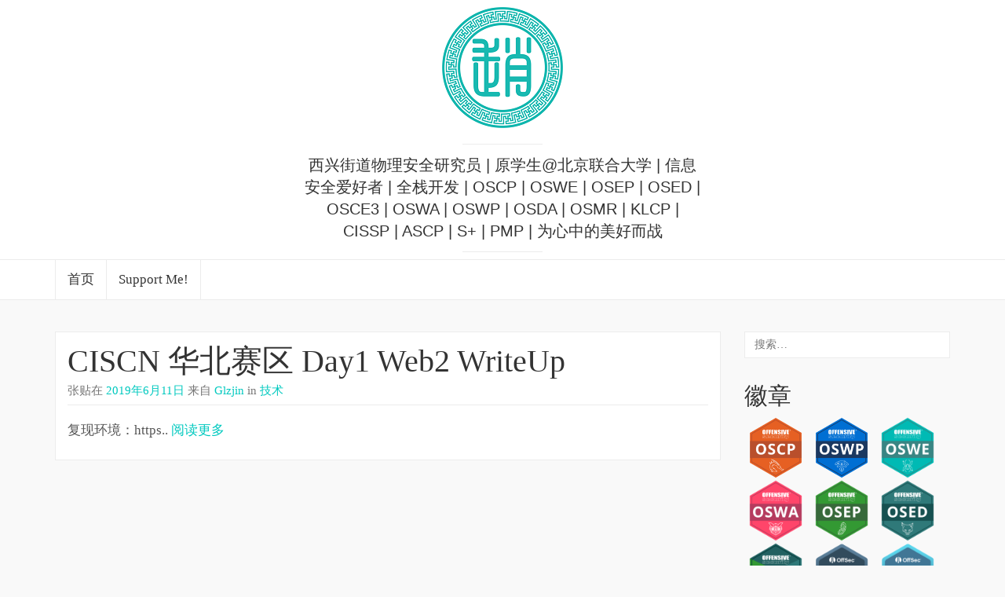

--- FILE ---
content_type: text/html; charset=UTF-8
request_url: https://www.zhaoj.in/read-date/2019/06/11
body_size: 14592
content:
<!DOCTYPE html>

<html lang="zh-Hans">

<head>
	<meta http-equiv="Content-Type" content="text/html; charset=UTF-8" />
	<meta name="viewport" content="width=device-width, minimum-scale=1.0, maximum-scale=1.0, initial-scale=1.0" />
	<link rel="profile" href="http://gmpg.org/xfn/11" />
	<link rel="pingback" href="https://www.zhaoj.in/xmlrpc.php" />

      <link rel="shortcut icon" href="https://www.zhaojin97.cn/wp-content/uploads/2015/09/2cf8327548cf3842.png" type="image/png" />
  
      <link rel="apple-touch-icon" href="https://www.zhaojin97.cn/wp-content/uploads/2015/09/2cf8327548cf3842.png">
  
      <link rel="apple-touch-icon" sizes="120x120" href="https://www.zhaojin97.cn/wp-content/uploads/2015/09/2cf8327548cf3842.png">
  
      <link rel="apple-touch-icon" sizes="152x152" href="https://www.zhaojin97.cn/wp-content/uploads/2015/09/2cf8327548cf3842.png">
  
  <title>2019年6月11日 &#8211; glzjin</title>
<meta name='robots' content='max-image-preview:large' />
<link rel="alternate" type="application/rss+xml" title="glzjin &raquo; Feed" href="https://www.zhaoj.in/feed" />
<link rel="alternate" type="application/rss+xml" title="glzjin &raquo; 评论 Feed" href="https://www.zhaoj.in/comments/feed" />
<style id='wp-img-auto-sizes-contain-inline-css' type='text/css'>
img:is([sizes=auto i],[sizes^="auto," i]){contain-intrinsic-size:3000px 1500px}
/*# sourceURL=wp-img-auto-sizes-contain-inline-css */
</style>
<link rel='stylesheet' id='pmb_common-css' href='https://www.zhaoj.in/wp-content/plugins/print-my-blog/assets/styles/pmb-common.css?ver=1761754633' type='text/css' media='all' />
<style id='wp-emoji-styles-inline-css' type='text/css'>

	img.wp-smiley, img.emoji {
		display: inline !important;
		border: none !important;
		box-shadow: none !important;
		height: 1em !important;
		width: 1em !important;
		margin: 0 0.07em !important;
		vertical-align: -0.1em !important;
		background: none !important;
		padding: 0 !important;
	}
/*# sourceURL=wp-emoji-styles-inline-css */
</style>
<style id='wp-block-library-inline-css' type='text/css'>
:root{--wp-block-synced-color:#7a00df;--wp-block-synced-color--rgb:122,0,223;--wp-bound-block-color:var(--wp-block-synced-color);--wp-editor-canvas-background:#ddd;--wp-admin-theme-color:#007cba;--wp-admin-theme-color--rgb:0,124,186;--wp-admin-theme-color-darker-10:#006ba1;--wp-admin-theme-color-darker-10--rgb:0,107,160.5;--wp-admin-theme-color-darker-20:#005a87;--wp-admin-theme-color-darker-20--rgb:0,90,135;--wp-admin-border-width-focus:2px}@media (min-resolution:192dpi){:root{--wp-admin-border-width-focus:1.5px}}.wp-element-button{cursor:pointer}:root .has-very-light-gray-background-color{background-color:#eee}:root .has-very-dark-gray-background-color{background-color:#313131}:root .has-very-light-gray-color{color:#eee}:root .has-very-dark-gray-color{color:#313131}:root .has-vivid-green-cyan-to-vivid-cyan-blue-gradient-background{background:linear-gradient(135deg,#00d084,#0693e3)}:root .has-purple-crush-gradient-background{background:linear-gradient(135deg,#34e2e4,#4721fb 50%,#ab1dfe)}:root .has-hazy-dawn-gradient-background{background:linear-gradient(135deg,#faaca8,#dad0ec)}:root .has-subdued-olive-gradient-background{background:linear-gradient(135deg,#fafae1,#67a671)}:root .has-atomic-cream-gradient-background{background:linear-gradient(135deg,#fdd79a,#004a59)}:root .has-nightshade-gradient-background{background:linear-gradient(135deg,#330968,#31cdcf)}:root .has-midnight-gradient-background{background:linear-gradient(135deg,#020381,#2874fc)}:root{--wp--preset--font-size--normal:16px;--wp--preset--font-size--huge:42px}.has-regular-font-size{font-size:1em}.has-larger-font-size{font-size:2.625em}.has-normal-font-size{font-size:var(--wp--preset--font-size--normal)}.has-huge-font-size{font-size:var(--wp--preset--font-size--huge)}.has-text-align-center{text-align:center}.has-text-align-left{text-align:left}.has-text-align-right{text-align:right}.has-fit-text{white-space:nowrap!important}#end-resizable-editor-section{display:none}.aligncenter{clear:both}.items-justified-left{justify-content:flex-start}.items-justified-center{justify-content:center}.items-justified-right{justify-content:flex-end}.items-justified-space-between{justify-content:space-between}.screen-reader-text{border:0;clip-path:inset(50%);height:1px;margin:-1px;overflow:hidden;padding:0;position:absolute;width:1px;word-wrap:normal!important}.screen-reader-text:focus{background-color:#ddd;clip-path:none;color:#444;display:block;font-size:1em;height:auto;left:5px;line-height:normal;padding:15px 23px 14px;text-decoration:none;top:5px;width:auto;z-index:100000}html :where(.has-border-color){border-style:solid}html :where([style*=border-top-color]){border-top-style:solid}html :where([style*=border-right-color]){border-right-style:solid}html :where([style*=border-bottom-color]){border-bottom-style:solid}html :where([style*=border-left-color]){border-left-style:solid}html :where([style*=border-width]){border-style:solid}html :where([style*=border-top-width]){border-top-style:solid}html :where([style*=border-right-width]){border-right-style:solid}html :where([style*=border-bottom-width]){border-bottom-style:solid}html :where([style*=border-left-width]){border-left-style:solid}html :where(img[class*=wp-image-]){height:auto;max-width:100%}:where(figure){margin:0 0 1em}html :where(.is-position-sticky){--wp-admin--admin-bar--position-offset:var(--wp-admin--admin-bar--height,0px)}@media screen and (max-width:600px){html :where(.is-position-sticky){--wp-admin--admin-bar--position-offset:0px}}

/*# sourceURL=wp-block-library-inline-css */
</style><style id='wp-block-list-inline-css' type='text/css'>
ol,ul{box-sizing:border-box}:root :where(.wp-block-list.has-background){padding:1.25em 2.375em}
/*# sourceURL=https://www.zhaoj.in/wp-includes/blocks/list/style.min.css */
</style>
<style id='wp-block-paragraph-inline-css' type='text/css'>
.is-small-text{font-size:.875em}.is-regular-text{font-size:1em}.is-large-text{font-size:2.25em}.is-larger-text{font-size:3em}.has-drop-cap:not(:focus):first-letter{float:left;font-size:8.4em;font-style:normal;font-weight:100;line-height:.68;margin:.05em .1em 0 0;text-transform:uppercase}body.rtl .has-drop-cap:not(:focus):first-letter{float:none;margin-left:.1em}p.has-drop-cap.has-background{overflow:hidden}:root :where(p.has-background){padding:1.25em 2.375em}:where(p.has-text-color:not(.has-link-color)) a{color:inherit}p.has-text-align-left[style*="writing-mode:vertical-lr"],p.has-text-align-right[style*="writing-mode:vertical-rl"]{rotate:180deg}
/*# sourceURL=https://www.zhaoj.in/wp-includes/blocks/paragraph/style.min.css */
</style>
<style id='global-styles-inline-css' type='text/css'>
:root{--wp--preset--aspect-ratio--square: 1;--wp--preset--aspect-ratio--4-3: 4/3;--wp--preset--aspect-ratio--3-4: 3/4;--wp--preset--aspect-ratio--3-2: 3/2;--wp--preset--aspect-ratio--2-3: 2/3;--wp--preset--aspect-ratio--16-9: 16/9;--wp--preset--aspect-ratio--9-16: 9/16;--wp--preset--color--black: #000000;--wp--preset--color--cyan-bluish-gray: #abb8c3;--wp--preset--color--white: #ffffff;--wp--preset--color--pale-pink: #f78da7;--wp--preset--color--vivid-red: #cf2e2e;--wp--preset--color--luminous-vivid-orange: #ff6900;--wp--preset--color--luminous-vivid-amber: #fcb900;--wp--preset--color--light-green-cyan: #7bdcb5;--wp--preset--color--vivid-green-cyan: #00d084;--wp--preset--color--pale-cyan-blue: #8ed1fc;--wp--preset--color--vivid-cyan-blue: #0693e3;--wp--preset--color--vivid-purple: #9b51e0;--wp--preset--gradient--vivid-cyan-blue-to-vivid-purple: linear-gradient(135deg,rgb(6,147,227) 0%,rgb(155,81,224) 100%);--wp--preset--gradient--light-green-cyan-to-vivid-green-cyan: linear-gradient(135deg,rgb(122,220,180) 0%,rgb(0,208,130) 100%);--wp--preset--gradient--luminous-vivid-amber-to-luminous-vivid-orange: linear-gradient(135deg,rgb(252,185,0) 0%,rgb(255,105,0) 100%);--wp--preset--gradient--luminous-vivid-orange-to-vivid-red: linear-gradient(135deg,rgb(255,105,0) 0%,rgb(207,46,46) 100%);--wp--preset--gradient--very-light-gray-to-cyan-bluish-gray: linear-gradient(135deg,rgb(238,238,238) 0%,rgb(169,184,195) 100%);--wp--preset--gradient--cool-to-warm-spectrum: linear-gradient(135deg,rgb(74,234,220) 0%,rgb(151,120,209) 20%,rgb(207,42,186) 40%,rgb(238,44,130) 60%,rgb(251,105,98) 80%,rgb(254,248,76) 100%);--wp--preset--gradient--blush-light-purple: linear-gradient(135deg,rgb(255,206,236) 0%,rgb(152,150,240) 100%);--wp--preset--gradient--blush-bordeaux: linear-gradient(135deg,rgb(254,205,165) 0%,rgb(254,45,45) 50%,rgb(107,0,62) 100%);--wp--preset--gradient--luminous-dusk: linear-gradient(135deg,rgb(255,203,112) 0%,rgb(199,81,192) 50%,rgb(65,88,208) 100%);--wp--preset--gradient--pale-ocean: linear-gradient(135deg,rgb(255,245,203) 0%,rgb(182,227,212) 50%,rgb(51,167,181) 100%);--wp--preset--gradient--electric-grass: linear-gradient(135deg,rgb(202,248,128) 0%,rgb(113,206,126) 100%);--wp--preset--gradient--midnight: linear-gradient(135deg,rgb(2,3,129) 0%,rgb(40,116,252) 100%);--wp--preset--font-size--small: 13px;--wp--preset--font-size--medium: 20px;--wp--preset--font-size--large: 36px;--wp--preset--font-size--x-large: 42px;--wp--preset--spacing--20: 0.44rem;--wp--preset--spacing--30: 0.67rem;--wp--preset--spacing--40: 1rem;--wp--preset--spacing--50: 1.5rem;--wp--preset--spacing--60: 2.25rem;--wp--preset--spacing--70: 3.38rem;--wp--preset--spacing--80: 5.06rem;--wp--preset--shadow--natural: 6px 6px 9px rgba(0, 0, 0, 0.2);--wp--preset--shadow--deep: 12px 12px 50px rgba(0, 0, 0, 0.4);--wp--preset--shadow--sharp: 6px 6px 0px rgba(0, 0, 0, 0.2);--wp--preset--shadow--outlined: 6px 6px 0px -3px rgb(255, 255, 255), 6px 6px rgb(0, 0, 0);--wp--preset--shadow--crisp: 6px 6px 0px rgb(0, 0, 0);}:where(.is-layout-flex){gap: 0.5em;}:where(.is-layout-grid){gap: 0.5em;}body .is-layout-flex{display: flex;}.is-layout-flex{flex-wrap: wrap;align-items: center;}.is-layout-flex > :is(*, div){margin: 0;}body .is-layout-grid{display: grid;}.is-layout-grid > :is(*, div){margin: 0;}:where(.wp-block-columns.is-layout-flex){gap: 2em;}:where(.wp-block-columns.is-layout-grid){gap: 2em;}:where(.wp-block-post-template.is-layout-flex){gap: 1.25em;}:where(.wp-block-post-template.is-layout-grid){gap: 1.25em;}.has-black-color{color: var(--wp--preset--color--black) !important;}.has-cyan-bluish-gray-color{color: var(--wp--preset--color--cyan-bluish-gray) !important;}.has-white-color{color: var(--wp--preset--color--white) !important;}.has-pale-pink-color{color: var(--wp--preset--color--pale-pink) !important;}.has-vivid-red-color{color: var(--wp--preset--color--vivid-red) !important;}.has-luminous-vivid-orange-color{color: var(--wp--preset--color--luminous-vivid-orange) !important;}.has-luminous-vivid-amber-color{color: var(--wp--preset--color--luminous-vivid-amber) !important;}.has-light-green-cyan-color{color: var(--wp--preset--color--light-green-cyan) !important;}.has-vivid-green-cyan-color{color: var(--wp--preset--color--vivid-green-cyan) !important;}.has-pale-cyan-blue-color{color: var(--wp--preset--color--pale-cyan-blue) !important;}.has-vivid-cyan-blue-color{color: var(--wp--preset--color--vivid-cyan-blue) !important;}.has-vivid-purple-color{color: var(--wp--preset--color--vivid-purple) !important;}.has-black-background-color{background-color: var(--wp--preset--color--black) !important;}.has-cyan-bluish-gray-background-color{background-color: var(--wp--preset--color--cyan-bluish-gray) !important;}.has-white-background-color{background-color: var(--wp--preset--color--white) !important;}.has-pale-pink-background-color{background-color: var(--wp--preset--color--pale-pink) !important;}.has-vivid-red-background-color{background-color: var(--wp--preset--color--vivid-red) !important;}.has-luminous-vivid-orange-background-color{background-color: var(--wp--preset--color--luminous-vivid-orange) !important;}.has-luminous-vivid-amber-background-color{background-color: var(--wp--preset--color--luminous-vivid-amber) !important;}.has-light-green-cyan-background-color{background-color: var(--wp--preset--color--light-green-cyan) !important;}.has-vivid-green-cyan-background-color{background-color: var(--wp--preset--color--vivid-green-cyan) !important;}.has-pale-cyan-blue-background-color{background-color: var(--wp--preset--color--pale-cyan-blue) !important;}.has-vivid-cyan-blue-background-color{background-color: var(--wp--preset--color--vivid-cyan-blue) !important;}.has-vivid-purple-background-color{background-color: var(--wp--preset--color--vivid-purple) !important;}.has-black-border-color{border-color: var(--wp--preset--color--black) !important;}.has-cyan-bluish-gray-border-color{border-color: var(--wp--preset--color--cyan-bluish-gray) !important;}.has-white-border-color{border-color: var(--wp--preset--color--white) !important;}.has-pale-pink-border-color{border-color: var(--wp--preset--color--pale-pink) !important;}.has-vivid-red-border-color{border-color: var(--wp--preset--color--vivid-red) !important;}.has-luminous-vivid-orange-border-color{border-color: var(--wp--preset--color--luminous-vivid-orange) !important;}.has-luminous-vivid-amber-border-color{border-color: var(--wp--preset--color--luminous-vivid-amber) !important;}.has-light-green-cyan-border-color{border-color: var(--wp--preset--color--light-green-cyan) !important;}.has-vivid-green-cyan-border-color{border-color: var(--wp--preset--color--vivid-green-cyan) !important;}.has-pale-cyan-blue-border-color{border-color: var(--wp--preset--color--pale-cyan-blue) !important;}.has-vivid-cyan-blue-border-color{border-color: var(--wp--preset--color--vivid-cyan-blue) !important;}.has-vivid-purple-border-color{border-color: var(--wp--preset--color--vivid-purple) !important;}.has-vivid-cyan-blue-to-vivid-purple-gradient-background{background: var(--wp--preset--gradient--vivid-cyan-blue-to-vivid-purple) !important;}.has-light-green-cyan-to-vivid-green-cyan-gradient-background{background: var(--wp--preset--gradient--light-green-cyan-to-vivid-green-cyan) !important;}.has-luminous-vivid-amber-to-luminous-vivid-orange-gradient-background{background: var(--wp--preset--gradient--luminous-vivid-amber-to-luminous-vivid-orange) !important;}.has-luminous-vivid-orange-to-vivid-red-gradient-background{background: var(--wp--preset--gradient--luminous-vivid-orange-to-vivid-red) !important;}.has-very-light-gray-to-cyan-bluish-gray-gradient-background{background: var(--wp--preset--gradient--very-light-gray-to-cyan-bluish-gray) !important;}.has-cool-to-warm-spectrum-gradient-background{background: var(--wp--preset--gradient--cool-to-warm-spectrum) !important;}.has-blush-light-purple-gradient-background{background: var(--wp--preset--gradient--blush-light-purple) !important;}.has-blush-bordeaux-gradient-background{background: var(--wp--preset--gradient--blush-bordeaux) !important;}.has-luminous-dusk-gradient-background{background: var(--wp--preset--gradient--luminous-dusk) !important;}.has-pale-ocean-gradient-background{background: var(--wp--preset--gradient--pale-ocean) !important;}.has-electric-grass-gradient-background{background: var(--wp--preset--gradient--electric-grass) !important;}.has-midnight-gradient-background{background: var(--wp--preset--gradient--midnight) !important;}.has-small-font-size{font-size: var(--wp--preset--font-size--small) !important;}.has-medium-font-size{font-size: var(--wp--preset--font-size--medium) !important;}.has-large-font-size{font-size: var(--wp--preset--font-size--large) !important;}.has-x-large-font-size{font-size: var(--wp--preset--font-size--x-large) !important;}
/*# sourceURL=global-styles-inline-css */
</style>

<style id='classic-theme-styles-inline-css' type='text/css'>
/*! This file is auto-generated */
.wp-block-button__link{color:#fff;background-color:#32373c;border-radius:9999px;box-shadow:none;text-decoration:none;padding:calc(.667em + 2px) calc(1.333em + 2px);font-size:1.125em}.wp-block-file__button{background:#32373c;color:#fff;text-decoration:none}
/*# sourceURL=/wp-includes/css/classic-themes.min.css */
</style>
<link rel='stylesheet' id='mkaz-code-syntax-prism-css-css' href='https://www.zhaoj.in/wp-content/plugins/code-syntax-block/assets/prism-a11y-dark.css?ver=1726594696' type='text/css' media='all' />
<link rel='stylesheet' id='wp-polls-css' href='https://www.zhaoj.in/wp-content/plugins/wp-polls/polls-css.css?ver=2.77.3' type='text/css' media='all' />
<style id='wp-polls-inline-css' type='text/css'>
.wp-polls .pollbar {
	margin: 1px;
	font-size: 6px;
	line-height: 8px;
	height: 8px;
	background-image: url('https://www.zhaoj.in/wp-content/plugins/wp-polls/images/default/pollbg.gif');
	border: 1px solid #c8c8c8;
}

/*# sourceURL=wp-polls-inline-css */
</style>
<link rel='stylesheet' id='ez-toc-css' href='https://www.zhaoj.in/wp-content/plugins/easy-table-of-contents/assets/css/screen.min.css?ver=2.0.80' type='text/css' media='all' />
<style id='ez-toc-inline-css' type='text/css'>
div#ez-toc-container .ez-toc-title {font-size: 120%;}div#ez-toc-container .ez-toc-title {font-weight: 500;}div#ez-toc-container ul li , div#ez-toc-container ul li a {font-size: 95%;}div#ez-toc-container ul li , div#ez-toc-container ul li a {font-weight: 500;}div#ez-toc-container nav ul ul li {font-size: 90%;}.ez-toc-box-title {font-weight: bold; margin-bottom: 10px; text-align: center; text-transform: uppercase; letter-spacing: 1px; color: #666; padding-bottom: 5px;position:absolute;top:-4%;left:5%;background-color: inherit;transition: top 0.3s ease;}.ez-toc-box-title.toc-closed {top:-25%;}
.ez-toc-container-direction {direction: ltr;}.ez-toc-counter ul{counter-reset: item ;}.ez-toc-counter nav ul li a::before {content: counters(item, '.', decimal) '. ';display: inline-block;counter-increment: item;flex-grow: 0;flex-shrink: 0;margin-right: .2em; float: left; }.ez-toc-widget-direction {direction: ltr;}.ez-toc-widget-container ul{counter-reset: item ;}.ez-toc-widget-container nav ul li a::before {content: counters(item, '.', decimal) '. ';display: inline-block;counter-increment: item;flex-grow: 0;flex-shrink: 0;margin-right: .2em; float: left; }
/*# sourceURL=ez-toc-inline-css */
</style>
<link rel='stylesheet' id='parent-style-css' href='https://www.zhaoj.in/wp-content/themes/coeur/style.css?ver=79b1383cf76027be1a63e5050646b3ce' type='text/css' media='all' />
<link rel='stylesheet' id='child-style-css' href='https://www.zhaoj.in/wp-content/themes/coeur-child-01/style.css?ver=79b1383cf76027be1a63e5050646b3ce' type='text/css' media='all' />
<link rel='stylesheet' id='bootstrap-css' href='https://www.zhaoj.in/wp-content/themes/coeur/framework/css/bootstrap.min.css?ver=0.1' type='text/css' media='screen' />
<link rel='stylesheet' id='blog-css' href='https://www.zhaoj.in/wp-content/themes/coeur/framework/css/blog.css?ver=0.1' type='text/css' media='screen' />
<link rel='stylesheet' id='font_awesome_css-css' href='https://www.zhaoj.in/wp-content/themes/coeur/framework/css/font-awesome.min.css?ver=0.1' type='text/css' media='screen' />
<script type="text/javascript" src="https://www.zhaoj.in/wp-includes/js/jquery/jquery.min.js?ver=3.7.1" id="jquery-core-js"></script>
<script type="text/javascript" src="https://www.zhaoj.in/wp-includes/js/jquery/jquery-migrate.min.js?ver=3.4.1" id="jquery-migrate-js"></script>
<script type="text/javascript" src="https://www.zhaoj.in/wp-content/themes/coeur/framework/js/coeur.js?ver=79b1383cf76027be1a63e5050646b3ce" id="coeur_js-js"></script>
<script type="text/javascript" src="https://www.zhaoj.in/wp-content/themes/coeur/framework/js/bootstrap.min.js?ver=79b1383cf76027be1a63e5050646b3ce" id="bootstrap-js-js"></script>
<script type="text/javascript" src="https://www.zhaoj.in/wp-content/themes/coeur/framework/js/jquery.fitvids.min.js?ver=79b1383cf76027be1a63e5050646b3ce" id="coeur-fitvids-js"></script>
<link rel="https://api.w.org/" href="https://www.zhaoj.in/wp-json/" /><link rel="EditURI" type="application/rsd+xml" title="RSD" href="https://www.zhaoj.in/xmlrpc.php?rsd" />
<script type="text/javascript">
(function(url){
	if(/(?:Chrome\/26\.0\.1410\.63 Safari\/537\.31|WordfenceTestMonBot)/.test(navigator.userAgent)){ return; }
	var addEvent = function(evt, handler) {
		if (window.addEventListener) {
			document.addEventListener(evt, handler, false);
		} else if (window.attachEvent) {
			document.attachEvent('on' + evt, handler);
		}
	};
	var removeEvent = function(evt, handler) {
		if (window.removeEventListener) {
			document.removeEventListener(evt, handler, false);
		} else if (window.detachEvent) {
			document.detachEvent('on' + evt, handler);
		}
	};
	var evts = 'contextmenu dblclick drag dragend dragenter dragleave dragover dragstart drop keydown keypress keyup mousedown mousemove mouseout mouseover mouseup mousewheel scroll'.split(' ');
	var logHuman = function() {
		if (window.wfLogHumanRan) { return; }
		window.wfLogHumanRan = true;
		var wfscr = document.createElement('script');
		wfscr.type = 'text/javascript';
		wfscr.async = true;
		wfscr.src = url + '&r=' + Math.random();
		(document.getElementsByTagName('head')[0]||document.getElementsByTagName('body')[0]).appendChild(wfscr);
		for (var i = 0; i < evts.length; i++) {
			removeEvent(evts[i], logHuman);
		}
	};
	for (var i = 0; i < evts.length; i++) {
		addEvent(evts[i], logHuman);
	}
})('//www.zhaoj.in/?wordfence_lh=1&hid=C012C173D11FEE6DB9DBC6D626D434B3');
</script>        <!--Customizer CSS--> 
        <style type="text/css">
          .navbar-default .navbar-nav > .active > a, .navbar-default .navbar-nav > .active > a:hover { color:#00c9bf; }body { background-color:#f9f9f9; }.site-description { color:#333; }.blog-header { background-color:#FFF; }a, a:hover { color:#00c9bf; }.btn-primary, .bypostauthor .media-heading, .btn-primary:hover, .btn-primary:focus, .btn-primary:active, .btn-primary.active, .open .dropdown-toggle.btn-primary, .woocommerce a.added_to_cart { background-color:#00c9bf; }.sticky, .form-control:focus, .search-field:focus, .btn-primary, .btn-primary:hover, .btn-primary:focus, .btn-primary:active, .btn-primary.active, .open .dropdown-toggle.btn-primary { border-color:#00c9bf; }.woocommerce .star-rating span { color:#00c9bf; }h1 a, .h1 a, h2 a, .h2 a, h3 a, .h3 a, h4 a, .h4 a, h5 a, .h5 a, h6 a, .h6 a { color:#333; }h1 a, .h1 a, h2 a, .h2 a, h3 a, .h3 a, h4 a, .h4 a, h5 a, .h5 a, h6 a, .h6 a, h1, .h1, h2, .h2, h3, .h3, h4, .h4, h5, .h5, h6, .h6 { font-weight:100; }          h1 a, .h1 a, h2 a, .h2 a, h3 a, .h3 a, h4 a, .h4 a, h5 a, .h5 a, h6 a, .h6 a, h1, .h1, h2, .h2, h3, .h3, h4, .h4, h5, .h5, h6, .h6 { font-family:Helvetica Neue; }body { font-family:Open Sans; }                     @media (min-width: 1200px) {
              .container {
                width: 1170px;
              }
            }
          
            
            
                    </style> 

        <!-- 没有可用于此网址的 AMPHTML 版本。 --><link rel="icon" href="https://www.zhaoj.in/wp-content/uploads/2015/09/63a31fbec65e6094-32x32.png" sizes="32x32" />
<link rel="icon" href="https://www.zhaoj.in/wp-content/uploads/2015/09/63a31fbec65e6094-192x192.png" sizes="192x192" />
<link rel="apple-touch-icon" href="https://www.zhaoj.in/wp-content/uploads/2015/09/63a31fbec65e6094-180x180.png" />
<meta name="msapplication-TileImage" content="https://www.zhaoj.in/wp-content/uploads/2015/09/63a31fbec65e6094-270x270.png" />
		<style type="text/css" id="wp-custom-css">
			@import 'https://cdn.datatables.net/1.10.16/css/jquery.dataTables.min.css';
		</style>
		</head>

<body class="archive date wp-theme-coeur wp-child-theme-coeur-child-01">

  <div id="wrap">

  <div class="blog-header" style="background-image:url('');background-size: cover;background-repeat: no-repeat;background-position: center;">

    <div class="container">
      <div class="site-meta">
                <div class='site-logo'>
          <a href='https://www.zhaoj.in/' title='glzjin' rel='home'><img src='https://www.zhaoj.in/wp-content/uploads/2016/04/1460635478e753758d45e5fb95f465e8ceaaabe897.png' alt='glzjin'></a>
        </div>
              <p class="site-description">西兴街道物理安全研究员 | 原学生@北京联合大学 | 信息安全爱好者 | 全栈开发 | OSCP | OSWE | OSEP | OSED | OSCE3 | OSWA | OSWP | OSDA | OSMR | KLCP | CISSP | ASCP | S+ | PMP | 为心中的美好而战</p>
  </div>
</div>

<nav class="navbar navbar-default" role="navigation">
  <div class="container">
    

  
  <div id="bs-example-navbar-collapse-1" class="collapse navbar-collapse"><ul id="menu-support-me" class="nav navbar-nav navbar-primary"><li id="menu-item-8905" class="menu-item menu-item-type-custom menu-item-object-custom menu-item-home menu-item-8905"><a title="首页" href="https://www.zhaoj.in">首页</a></li>
<li id="menu-item-8903" class="menu-item menu-item-type-post_type menu-item-object-page menu-item-8903"><a title="Support Me!" href="https://www.zhaoj.in/support-me">Support Me!</a></li>
</ul></div>
</div>
</nav>

<!-- Mobile Menu -->
<nav class="navbar navbar-default mobile-menu" role="navigation">
  <div class="container">
    <button class="mobile-search-icon" type="button" data-toggle="modal" data-target="#myModal">
      <i class="fa fa-search"></i>
    </button>
    <!-- Brand and toggle get grouped for better mobile display -->
    <div class="mobile-toggle navbar-header">
      <button type="button" class="navbar-toggle" data-toggle="collapse" data-target="#mobile-navbar-collapse">
        <span class="sr-only">切换导航</span>
        <span class="icon-bar"></span>
        <span class="icon-bar"></span>
        <span class="icon-bar"></span>
      </button>
    </div>
    <div id="mobile-navbar-collapse" class="collapse navbar-collapse"><ul id="menu-support-me-1" class="nav navbar-nav"><li class="menu-item menu-item-type-custom menu-item-object-custom menu-item-home menu-item-8905"><a title="首页" href="https://www.zhaoj.in">首页</a></li>
<li class="menu-item menu-item-type-post_type menu-item-object-page menu-item-8903"><a title="Support Me!" href="https://www.zhaoj.in/support-me">Support Me!</a></li>
</ul></div>  </div>

  <!-- Mobile Search -->
  
</nav>
</div>
<div class="container">
  <div class="row">

    <main class="col-md-9 col-sm-8 col-xs-12 blog" style="float:left">

      
            
        <article class="post-5946 post type-post status-publish format-standard hentry category-tech">
	<header>
		<h2 class="blog-post-title"><a href="https://www.zhaoj.in/read-5946.html" rel="bookmark">CISCN 华北赛区 Day1 Web2 WriteUp</a></h2>		<p class="blog-post-meta"><time class="post-meta-date">张贴在 <a href="https://www.zhaoj.in/read-date/2019/06/11" title="CISCN 华北赛区 Day1 Web2 WriteUp">2019年6月11日</a></time> 来自<a href="https://www.zhaoj.in/read-author/glzjin"> Glzjin</a> in  <a href="https://www.zhaoj.in/read-category/tech" title="查看技术中的全部文章"> 技术</a></p>

			</header>
	<div class="post-content">
		<p>复现环境：https.. <a href="https://www.zhaoj.in/read-5946.html">阅读更多</a></p>
	</div>
	</article>
      
      
    
  </main><!-- /.blog-main -->


<aside class="sidebar col-md-3 col-sm-4 col-xs-12" style="float:right">
  <aside id="search-2" class="widget widget_search"><form role="search" method="get" class="search-form" action="https://www.zhaoj.in/">
				<label>
					<span class="screen-reader-text">搜索：</span>
					<input type="search" class="search-field" placeholder="搜索&hellip;" value="" name="s" />
				</label>
				<input type="submit" class="search-submit" value="搜索" />
			</form></aside><aside id="block-5" class="widget widget_block"><h2>徽章</h2>
<a href="https://www.credential.net/654f2e4d-5a2e-459d-94fb-e117222189e9" target="_blank"><img decoding="async" src="https://www.zhaoj.in/wp-content/uploads/2023/01/16734445325571d75c6436fa548006cddc04f6ef1c-300x300.png" width="80px" height="80px"></a>


<a href="https://www.credential.net/7e97fcef-5e89-40af-b1f4-44c47c1769a2" target="_blank"><img decoding="async" src="https://www.zhaoj.in/wp-content/uploads/2023/01/1673444615edb40fbf418bc270edb03369b4b7bbc3-300x300.png" width="80px" height="80px"></a>


<a href="https://www.credential.net/32a355ca-b457-441c-b389-9d4f6366309a" target="_blank"><img decoding="async" src="https://www.zhaoj.in/wp-content/uploads/2023/01/1673445191c6c3ab3b6e1d855d4792b4ba2d27b500.png" width="80px" height="80px"></a>

<a href="https://www.credential.net/2db25872-7a1d-4dc0-86d5-15b791f4a61a" target="_blank"><img decoding="async" src="https://www.zhaoj.in/wp-content/uploads/2023/01/16734452706cbff8050d185a5d2ca8b9692bd97028.png" width="80px" height="80px"></a>

<a href="https://www.credential.net/dc62a4d2-6dc6-4228-9239-41b0da2be656" target="_blank"><img decoding="async" src="https://www.zhaoj.in/wp-content/uploads/2023/01/167344535978763b8411b74ea06bed1717e8074d75.png" width="80px" height="80px"></a>


<a href="https://www.credential.net/06524a6d-c8a3-4038-a8eb-090b096a2262" target="_blank"><img decoding="async" src="https://www.zhaoj.in/wp-content/uploads/2023/02/1676555742e09433176ae66bc87039f0b7b0422118.png" width="80px" height="80px"></a>

<a href="https://www.credential.net/0bf8a228-9ce4-4483-a8c3-f4ee75f56a5d" target="_blank"><img decoding="async" src="https://www.zhaoj.in/wp-content/uploads/2023/02/1676555747cb011870763281fa215d0c9455c5e3c1.png" width="80px" height="80px"></a>

<a href="https://www.credential.net/8534d4fe-0f91-4681-9b7f-997d198df348" target="_blank"><img decoding="async" src="https://www.zhaoj.in/wp-content/uploads/2023/03/1677771656d2008b9c0d3c40d41c002c0864debaf3.png" width="80px" height="80px"></a>

<a href="https://www.credential.net/323868a7-3020-4f71-8a6c-8f35c7b9f16e" target="_blank"><img decoding="async" src="https://www.zhaoj.in/wp-content/uploads/2023/05/1683419874c9a3e47c563365b54d1b984805089b65.png" width="80px" height="80px"></a>

<a href="https://www.credential.net/c6114609-71cf-45bd-afd5-1b81279e08fd" target="_blank"><img decoding="async" src="https://www.zhaoj.in/wp-content/uploads/2023/08/16920252635e4e7eae17044686e78ab5e5320ec13e.png" width="80px" height="80px"></a>

<a href="https://www.credly.com/badges/b184262f-6522-4510-a8c7-e6c78f51a3b6/public_url" target="_blank"><img decoding="async" src="https://www.zhaoj.in/wp-content/uploads/2023/05/168315770646f0d8a9332b8a7dc7279c768e506133.png" width="80px" height="80px"></a>

<a href="https://www.credly.com/badges/7b7bc694-9783-46f8-8f32-2f138abb0139/public_url" target="_blank"><img decoding="async" src="https://www.zhaoj.in/wp-content/uploads/2023/10/16974592460a56d06d649541552c71a8b681de164f.png" width="80px" height="80px"></a>

<a href="https://www.credly.com/badges/d68f72b5-55c6-4f32-8323-b979d9f46987/public_url" target="_blank"><img decoding="async" src="https://www.zhaoj.in/wp-content/uploads/2023/01/16734456142f9c80ea30c2f23de9e687e64aa2d9cb.png" width="80px" height="80px"></a>

<a href="https://www.credly.com/badges/2cf7a1cb-1265-4de1-80f9-c1219e1d3446/public_url" target="_blank"><img decoding="async" src="https://www.zhaoj.in/wp-content/uploads/2023/01/1673446237b5cd39a62b1f9bae1ce7b867b9deb321.png" width="80px" height="80px"></a>

<a href="https://www.credly.com/badges/f632a20c-a32a-4c8c-9c99-d68a0c20fddf/public_url" target="_blank"><img decoding="async" src="https://www.zhaoj.in/wp-content/uploads/2024/01/1706314689e3db153dc97b27d897cbbfafe41adf7a.png" width="80px" height="80px"></a>

<a href="https://www.credly.com/badges/0a8d4753-9e1c-4c22-b392-4b4148950447/public_url" target="_blank"><img decoding="async" src="https://www.zhaoj.in/wp-content/uploads/2024/01/17063146400e05263b21c2ce75ddcf25fbe71ae4b2.png" width="80px" height="80px"></a>

<a href="https://www.credly.com/badges/9a4e08cc-3bc1-4c33-b48a-d1874ff7f1d9/public_url" target="_blank"><img decoding="async" src="https://www.zhaoj.in/wp-content/uploads/2025/12/17668116872278857b854c82c16670fe47cbd7920e.png" width="80px" height="80px"></a>

<a href="https://www.credly.com/badges/9b82f393-0359-49c0-943d-a0c82dbc664b/public_url" target="_blank"><img decoding="async" src="https://www.zhaoj.in/wp-content/uploads/2025/12/17668117995fd1b9dcb6210a837aee4ae66eb81d64.png" width="80px" height="80px"></a>

<a href="https://www.credly.com/badges/ff31c175-7a2d-426d-bd76-0d298e555e03/public_url" target="_blank"><img decoding="async" src="https://www.zhaoj.in/wp-content/uploads/2025/12/17668119810a5a39d38c8e14e2e072b0b20af4a5f9.png" width="80px" height="80px"></a>

<a href="https://www.credly.com/badges/1ce0d432-465b-4987-a086-658cf62aadb7/public_url" target="_blank"><img decoding="async" src="https://www.zhaoj.in/wp-content/uploads/2025/12/17668131501cafc4aea4486620208cfa87fd89545a.png" width="80px" height="80px"></a>

<a href="https://www.credly.com/badges/720d00f0-1388-4811-85e8-6eaa0ada878f/public_url" target="_blank"><img decoding="async" src="https://www.zhaoj.in/wp-content/uploads/2025/12/1766813225691a5d783d3ec7ddc19443bec3eff857.png" width="80px" height="80px"></a>

<a href="https://www.credly.com/badges/b5deecde-362c-454c-b5ae-12720769738b/public_url" target="_blank"><img decoding="async" src="https://www.zhaoj.in/wp-content/uploads/2025/12/176681328354b3d703af67dee925cd72a81d76c447.png" width="80px" height="80px"></a></aside><aside id="archives-2" class="widget widget_archive"><h3 class="widget-title">归档</h3>
			<ul>
					<li><a href='https://www.zhaoj.in/read-date/2025/12'>2025 年 12 月</a></li>
	<li><a href='https://www.zhaoj.in/read-date/2025/02'>2025 年 2 月</a></li>
	<li><a href='https://www.zhaoj.in/read-date/2024/10'>2024 年 10 月</a></li>
	<li><a href='https://www.zhaoj.in/read-date/2024/08'>2024 年 8 月</a></li>
	<li><a href='https://www.zhaoj.in/read-date/2024/05'>2024 年 5 月</a></li>
	<li><a href='https://www.zhaoj.in/read-date/2024/04'>2024 年 4 月</a></li>
	<li><a href='https://www.zhaoj.in/read-date/2023/10'>2023 年 10 月</a></li>
	<li><a href='https://www.zhaoj.in/read-date/2023/08'>2023 年 8 月</a></li>
	<li><a href='https://www.zhaoj.in/read-date/2023/05'>2023 年 5 月</a></li>
	<li><a href='https://www.zhaoj.in/read-date/2023/04'>2023 年 4 月</a></li>
	<li><a href='https://www.zhaoj.in/read-date/2023/02'>2023 年 2 月</a></li>
	<li><a href='https://www.zhaoj.in/read-date/2023/01'>2023 年 1 月</a></li>
	<li><a href='https://www.zhaoj.in/read-date/2022/12'>2022 年 12 月</a></li>
	<li><a href='https://www.zhaoj.in/read-date/2022/02'>2022 年 2 月</a></li>
	<li><a href='https://www.zhaoj.in/read-date/2022/01'>2022 年 1 月</a></li>
	<li><a href='https://www.zhaoj.in/read-date/2021/12'>2021 年 12 月</a></li>
	<li><a href='https://www.zhaoj.in/read-date/2021/10'>2021 年 10 月</a></li>
	<li><a href='https://www.zhaoj.in/read-date/2021/09'>2021 年 9 月</a></li>
	<li><a href='https://www.zhaoj.in/read-date/2021/04'>2021 年 4 月</a></li>
	<li><a href='https://www.zhaoj.in/read-date/2021/01'>2021 年 1 月</a></li>
	<li><a href='https://www.zhaoj.in/read-date/2020/10'>2020 年 10 月</a></li>
	<li><a href='https://www.zhaoj.in/read-date/2020/08'>2020 年 8 月</a></li>
	<li><a href='https://www.zhaoj.in/read-date/2020/07'>2020 年 7 月</a></li>
	<li><a href='https://www.zhaoj.in/read-date/2020/04'>2020 年 4 月</a></li>
	<li><a href='https://www.zhaoj.in/read-date/2020/03'>2020 年 3 月</a></li>
	<li><a href='https://www.zhaoj.in/read-date/2020/02'>2020 年 2 月</a></li>
	<li><a href='https://www.zhaoj.in/read-date/2020/01'>2020 年 1 月</a></li>
	<li><a href='https://www.zhaoj.in/read-date/2019/10'>2019 年 10 月</a></li>
	<li><a href='https://www.zhaoj.in/read-date/2019/09'>2019 年 9 月</a></li>
	<li><a href='https://www.zhaoj.in/read-date/2019/08'>2019 年 8 月</a></li>
	<li><a href='https://www.zhaoj.in/read-date/2019/07'>2019 年 7 月</a></li>
	<li><a href='https://www.zhaoj.in/read-date/2019/06' aria-current="page">2019 年 6 月</a></li>
	<li><a href='https://www.zhaoj.in/read-date/2019/05'>2019 年 5 月</a></li>
	<li><a href='https://www.zhaoj.in/read-date/2019/04'>2019 年 4 月</a></li>
	<li><a href='https://www.zhaoj.in/read-date/2019/03'>2019 年 3 月</a></li>
	<li><a href='https://www.zhaoj.in/read-date/2018/08'>2018 年 8 月</a></li>
	<li><a href='https://www.zhaoj.in/read-date/2018/07'>2018 年 7 月</a></li>
	<li><a href='https://www.zhaoj.in/read-date/2018/06'>2018 年 6 月</a></li>
	<li><a href='https://www.zhaoj.in/read-date/2018/05'>2018 年 5 月</a></li>
	<li><a href='https://www.zhaoj.in/read-date/2018/04'>2018 年 4 月</a></li>
	<li><a href='https://www.zhaoj.in/read-date/2018/03'>2018 年 3 月</a></li>
	<li><a href='https://www.zhaoj.in/read-date/2018/02'>2018 年 2 月</a></li>
	<li><a href='https://www.zhaoj.in/read-date/2018/01'>2018 年 1 月</a></li>
	<li><a href='https://www.zhaoj.in/read-date/2017/12'>2017 年 12 月</a></li>
	<li><a href='https://www.zhaoj.in/read-date/2017/11'>2017 年 11 月</a></li>
	<li><a href='https://www.zhaoj.in/read-date/2017/10'>2017 年 10 月</a></li>
	<li><a href='https://www.zhaoj.in/read-date/2017/09'>2017 年 9 月</a></li>
	<li><a href='https://www.zhaoj.in/read-date/2017/08'>2017 年 8 月</a></li>
	<li><a href='https://www.zhaoj.in/read-date/2017/07'>2017 年 7 月</a></li>
	<li><a href='https://www.zhaoj.in/read-date/2017/06'>2017 年 6 月</a></li>
	<li><a href='https://www.zhaoj.in/read-date/2017/05'>2017 年 5 月</a></li>
	<li><a href='https://www.zhaoj.in/read-date/2017/04'>2017 年 4 月</a></li>
	<li><a href='https://www.zhaoj.in/read-date/2017/03'>2017 年 3 月</a></li>
	<li><a href='https://www.zhaoj.in/read-date/2016/12'>2016 年 12 月</a></li>
	<li><a href='https://www.zhaoj.in/read-date/2016/07'>2016 年 7 月</a></li>
	<li><a href='https://www.zhaoj.in/read-date/2016/06'>2016 年 6 月</a></li>
	<li><a href='https://www.zhaoj.in/read-date/2016/05'>2016 年 5 月</a></li>
	<li><a href='https://www.zhaoj.in/read-date/2016/04'>2016 年 4 月</a></li>
	<li><a href='https://www.zhaoj.in/read-date/2016/03'>2016 年 3 月</a></li>
	<li><a href='https://www.zhaoj.in/read-date/2016/02'>2016 年 2 月</a></li>
	<li><a href='https://www.zhaoj.in/read-date/2016/01'>2016 年 1 月</a></li>
	<li><a href='https://www.zhaoj.in/read-date/2015/12'>2015 年 12 月</a></li>
	<li><a href='https://www.zhaoj.in/read-date/2015/11'>2015 年 11 月</a></li>
	<li><a href='https://www.zhaoj.in/read-date/2015/10'>2015 年 10 月</a></li>
	<li><a href='https://www.zhaoj.in/read-date/2015/09'>2015 年 9 月</a></li>
	<li><a href='https://www.zhaoj.in/read-date/2015/08'>2015 年 8 月</a></li>
	<li><a href='https://www.zhaoj.in/read-date/2015/07'>2015 年 7 月</a></li>
	<li><a href='https://www.zhaoj.in/read-date/2015/05'>2015 年 5 月</a></li>
	<li><a href='https://www.zhaoj.in/read-date/2015/04'>2015 年 4 月</a></li>
	<li><a href='https://www.zhaoj.in/read-date/2015/03'>2015 年 3 月</a></li>
	<li><a href='https://www.zhaoj.in/read-date/2015/02'>2015 年 2 月</a></li>
	<li><a href='https://www.zhaoj.in/read-date/2015/01'>2015 年 1 月</a></li>
	<li><a href='https://www.zhaoj.in/read-date/2014/11'>2014 年 11 月</a></li>
	<li><a href='https://www.zhaoj.in/read-date/2014/10'>2014 年 10 月</a></li>
	<li><a href='https://www.zhaoj.in/read-date/2014/09'>2014 年 9 月</a></li>
	<li><a href='https://www.zhaoj.in/read-date/2014/08'>2014 年 8 月</a></li>
	<li><a href='https://www.zhaoj.in/read-date/2014/07'>2014 年 7 月</a></li>
			</ul>

			</aside><aside id="linkcat-" class="widget widget_links"><h3 class="widget-title">书签</h3>
	<ul class='xoxo blogroll'>
<li><a href="https://blog.zgsec.cn/">AabyssZG&#039;s Blog</a></li>
<li><a href="https://moa.moe/" target="_blank">Deleted Site</a></li>
<li><a href="https://blog.eson.ninja/">Esonhugh_Namespace</a></li>
<li><a href="http://igml.top/" target="_blank">GML</a></li>
<li><a href="https://www.iya.app/">iYa.App</a></li>
<li><a href="http://lance.moe">Lance.Moe</a></li>
<li><a href="http://scaret.in">Lu-Derek</a></li>
<li><a href="https://tari.moe/">tari’s Blog</a></li>
<li><a href="https://yml-sec.top" target="_blank">yemoli&#039;s blog</a></li>
<li><a href="http://www.0x002.com">Yunen&#039;s blog</a></li>
<li><a href="https://conoha.vip/" target="_blank">圣眼大鹅|Moehentai</a></li>
<li><a href="https://liyin.date" title="用心探知天空的边界" target="_blank">天空·边界</a></li>
<li><a href="http://www.90yang.com/" target="_blank">小羊儿的心情天空</a></li>
<li><a href="https://chenhe.me/" target="_blank">晨鹤部落格</a></li>
<li><a href="http://www.nbmao.com/" target="_blank">笨猫博客</a></li>
<li><a href="https://blog.ismisv.com/" target="_blank">类库大魔王</a></li>
<li><a href="https://nekolines.com/" target="_blank">锦鲤地球研究院</a></li>

	</ul>
</aside>
<aside id="categories-2" class="widget widget_categories"><h3 class="widget-title">分类</h3>
			<ul>
					<li class="cat-item cat-item-115"><a href="https://www.zhaoj.in/read-category/tech/htb">HTB</a>
</li>
	<li class="cat-item cat-item-16"><a href="https://www.zhaoj.in/read-category/tech/oscp">OSCP</a>
</li>
	<li class="cat-item cat-item-2"><a href="https://www.zhaoj.in/read-category/push">发布</a>
</li>
	<li class="cat-item cat-item-3"><a href="https://www.zhaoj.in/read-category/saved">存根</a>
</li>
	<li class="cat-item cat-item-4"><a href="https://www.zhaoj.in/read-category/tech">技术</a>
</li>
	<li class="cat-item cat-item-7"><a href="https://www.zhaoj.in/read-category/%e6%97%a5%e8%ae%b0">日记</a>
</li>
	<li class="cat-item cat-item-1"><a href="https://www.zhaoj.in/read-category/uncategorized">未分类</a>
</li>
	<li class="cat-item cat-item-10"><a href="https://www.zhaoj.in/read-category/inside">里世界</a>
</li>
			</ul>

			</aside><aside id="meta-2" class="widget widget_meta"><h3 class="widget-title">其他操作</h3>
		<ul>
						<li><a href="https://www.zhaoj.in/wp-login.php">登录</a></li>
			<li><a href="https://www.zhaoj.in/feed">条目 feed</a></li>
			<li><a href="https://www.zhaoj.in/comments/feed">评论 feed</a></li>

			<li><a href="https://cn.wordpress.org/">WordPress.org</a></li>
		</ul>

		</aside></aside><!-- /.blog-sidebar -->


</div><!-- /.row -->
</div><!-- /.container -->

<!-- <button class="mobileCart">
	<i class="fa fa-shopping-cart"></i>
</button> -->

<footer>
		<div class="footer-top">
		<div class="container">
			<div class="row">
				<div class="col-sm-4">
									</div>
				<div class="col-sm-4 md-footer-cl">
					<aside id="text-7" class="widget widget_text">			<div class="textwidget"><p>网站已运行:<span id="run_time" style="color: black;"></span>
</p>
<script>
function runTime() {
    var d = new Date(), str = '';
    BirthDay = new Date("2014-07-24");
    today = new Date();
    timeold = (today.getTime() - BirthDay.getTime());
    sectimeold = timeold / 1000
    secondsold = Math.floor(sectimeold);
    msPerDay = 24 * 60 * 60 * 1000
    msPerYear = 365 * 24 * 60 * 60 * 1000
    e_daysold = timeold % msPerYear / msPerDay
    e_yearsold = timeold / msPerYear
    daysold = Math.floor(e_daysold);
    yearsold = Math.floor(e_yearsold);
    str = yearsold + "年";
    str += daysold + "天";
    str += d.getHours() + '时';
    str += d.getMinutes() + '分';
    str += d.getSeconds() + '秒';
    return str;
}

setInterval(function () {
    document.getElementById('run_time').innerHTML=runTime()
}, 1000);
</script>
</div>
		</aside>				</div>
				<div class="col-sm-4">
									</div>
			</div>
		</div>
	</div>
	<div class="blog-footer blog-footer-widgets">
		<div class="container">
			<p class="site-credits">&copy; 2026 - <a href="http://frenchtastic.eu">Design by Frenchtastic.eu</a></p>
			<p class="back-to-top"><a href="#"><i class="fa fa-angle-up"></i> 回到顶部<a></p>
		</div>
	</div>
	</footer>

</div> <!-- end of wrap -->

<script type="speculationrules">
{"prefetch":[{"source":"document","where":{"and":[{"href_matches":"/*"},{"not":{"href_matches":["/wp-*.php","/wp-admin/*","/wp-content/uploads/*","/wp-content/*","/wp-content/plugins/*","/wp-content/themes/coeur-child-01/*","/wp-content/themes/coeur/*","/*\\?(.+)"]}},{"not":{"selector_matches":"a[rel~=\"nofollow\"]"}},{"not":{"selector_matches":".no-prefetch, .no-prefetch a"}}]},"eagerness":"conservative"}]}
</script>
<script type="text/javascript" id="mkaz-code-syntax-prism-js-js-extra">
/* <![CDATA[ */
var prism_settings = {"pluginUrl":"https://www.zhaoj.in/wp-content/plugins/code-syntax-block/"};
//# sourceURL=mkaz-code-syntax-prism-js-js-extra
/* ]]> */
</script>
<script type="text/javascript" src="https://www.zhaoj.in/wp-content/plugins/code-syntax-block/assets/prism/prism.js?ver=1726594696" id="mkaz-code-syntax-prism-js-js"></script>
<script type="text/javascript" id="wp-polls-js-extra">
/* <![CDATA[ */
var pollsL10n = {"ajax_url":"https://www.zhaoj.in/wp-admin/admin-ajax.php","text_wait":"\u60a8\u7684\u4e0a\u4e00\u4e2a\u8bf7\u6c42\u4ecd\u5728\u5904\u7406\u4e2d\u3002\u8bf7\u7b49\u4e00\u4e0b......","text_valid":"\u8bf7\u9009\u62e9\u6709\u6548\u7684\u6295\u7968\u7b54\u6848\u3002","text_multiple":"\u5141\u8bb8\u7684\u6700\u5927\u9009\u62e9\u6570\u91cf\uff1a","show_loading":"1","show_fading":"1"};
//# sourceURL=wp-polls-js-extra
/* ]]> */
</script>
<script type="text/javascript" src="https://www.zhaoj.in/wp-content/plugins/wp-polls/polls-js.js?ver=2.77.3" id="wp-polls-js"></script>
<script type="text/javascript" id="ez-toc-scroll-scriptjs-js-extra">
/* <![CDATA[ */
var eztoc_smooth_local = {"scroll_offset":"30","add_request_uri":"","add_self_reference_link":""};
//# sourceURL=ez-toc-scroll-scriptjs-js-extra
/* ]]> */
</script>
<script type="text/javascript" src="https://www.zhaoj.in/wp-content/plugins/easy-table-of-contents/assets/js/smooth_scroll.min.js?ver=2.0.80" id="ez-toc-scroll-scriptjs-js"></script>
<script type="text/javascript" src="https://www.zhaoj.in/wp-content/plugins/easy-table-of-contents/vendor/js-cookie/js.cookie.min.js?ver=2.2.1" id="ez-toc-js-cookie-js"></script>
<script type="text/javascript" src="https://www.zhaoj.in/wp-content/plugins/easy-table-of-contents/vendor/sticky-kit/jquery.sticky-kit.min.js?ver=1.9.2" id="ez-toc-jquery-sticky-kit-js"></script>
<script type="text/javascript" id="ez-toc-js-js-extra">
/* <![CDATA[ */
var ezTOC = {"smooth_scroll":"1","visibility_hide_by_default":"","scroll_offset":"30","fallbackIcon":"\u003Cspan class=\"\"\u003E\u003Cspan class=\"eztoc-hide\" style=\"display:none;\"\u003EToggle\u003C/span\u003E\u003Cspan class=\"ez-toc-icon-toggle-span\"\u003E\u003Csvg style=\"fill: #999;color:#999\" xmlns=\"http://www.w3.org/2000/svg\" class=\"list-377408\" width=\"20px\" height=\"20px\" viewBox=\"0 0 24 24\" fill=\"none\"\u003E\u003Cpath d=\"M6 6H4v2h2V6zm14 0H8v2h12V6zM4 11h2v2H4v-2zm16 0H8v2h12v-2zM4 16h2v2H4v-2zm16 0H8v2h12v-2z\" fill=\"currentColor\"\u003E\u003C/path\u003E\u003C/svg\u003E\u003Csvg style=\"fill: #999;color:#999\" class=\"arrow-unsorted-368013\" xmlns=\"http://www.w3.org/2000/svg\" width=\"10px\" height=\"10px\" viewBox=\"0 0 24 24\" version=\"1.2\" baseProfile=\"tiny\"\u003E\u003Cpath d=\"M18.2 9.3l-6.2-6.3-6.2 6.3c-.2.2-.3.4-.3.7s.1.5.3.7c.2.2.4.3.7.3h11c.3 0 .5-.1.7-.3.2-.2.3-.5.3-.7s-.1-.5-.3-.7zM5.8 14.7l6.2 6.3 6.2-6.3c.2-.2.3-.5.3-.7s-.1-.5-.3-.7c-.2-.2-.4-.3-.7-.3h-11c-.3 0-.5.1-.7.3-.2.2-.3.5-.3.7s.1.5.3.7z\"/\u003E\u003C/svg\u003E\u003C/span\u003E\u003C/span\u003E","chamomile_theme_is_on":""};
//# sourceURL=ez-toc-js-js-extra
/* ]]> */
</script>
<script type="text/javascript" src="https://www.zhaoj.in/wp-content/plugins/easy-table-of-contents/assets/js/front.min.js?ver=2.0.80-1767685341" id="ez-toc-js-js"></script>
<script type="text/javascript" id="q2w3_fixed_widget-js-extra">
/* <![CDATA[ */
var q2w3_sidebar_options = [{"use_sticky_position":false,"margin_top":10,"margin_bottom":0,"stop_elements_selectors":"","screen_max_width":0,"screen_max_height":0,"widgets":[]}];
//# sourceURL=q2w3_fixed_widget-js-extra
/* ]]> */
</script>
<script type="text/javascript" src="https://www.zhaoj.in/wp-content/plugins/q2w3-fixed-widget/js/frontend.min.js?ver=6.2.3" id="q2w3_fixed_widget-js"></script>
<script id="wp-emoji-settings" type="application/json">
{"baseUrl":"https://s.w.org/images/core/emoji/17.0.2/72x72/","ext":".png","svgUrl":"https://s.w.org/images/core/emoji/17.0.2/svg/","svgExt":".svg","source":{"concatemoji":"https://www.zhaoj.in/wp-includes/js/wp-emoji-release.min.js?ver=79b1383cf76027be1a63e5050646b3ce"}}
</script>
<script type="module">
/* <![CDATA[ */
/*! This file is auto-generated */
const a=JSON.parse(document.getElementById("wp-emoji-settings").textContent),o=(window._wpemojiSettings=a,"wpEmojiSettingsSupports"),s=["flag","emoji"];function i(e){try{var t={supportTests:e,timestamp:(new Date).valueOf()};sessionStorage.setItem(o,JSON.stringify(t))}catch(e){}}function c(e,t,n){e.clearRect(0,0,e.canvas.width,e.canvas.height),e.fillText(t,0,0);t=new Uint32Array(e.getImageData(0,0,e.canvas.width,e.canvas.height).data);e.clearRect(0,0,e.canvas.width,e.canvas.height),e.fillText(n,0,0);const a=new Uint32Array(e.getImageData(0,0,e.canvas.width,e.canvas.height).data);return t.every((e,t)=>e===a[t])}function p(e,t){e.clearRect(0,0,e.canvas.width,e.canvas.height),e.fillText(t,0,0);var n=e.getImageData(16,16,1,1);for(let e=0;e<n.data.length;e++)if(0!==n.data[e])return!1;return!0}function u(e,t,n,a){switch(t){case"flag":return n(e,"\ud83c\udff3\ufe0f\u200d\u26a7\ufe0f","\ud83c\udff3\ufe0f\u200b\u26a7\ufe0f")?!1:!n(e,"\ud83c\udde8\ud83c\uddf6","\ud83c\udde8\u200b\ud83c\uddf6")&&!n(e,"\ud83c\udff4\udb40\udc67\udb40\udc62\udb40\udc65\udb40\udc6e\udb40\udc67\udb40\udc7f","\ud83c\udff4\u200b\udb40\udc67\u200b\udb40\udc62\u200b\udb40\udc65\u200b\udb40\udc6e\u200b\udb40\udc67\u200b\udb40\udc7f");case"emoji":return!a(e,"\ud83e\u1fac8")}return!1}function f(e,t,n,a){let r;const o=(r="undefined"!=typeof WorkerGlobalScope&&self instanceof WorkerGlobalScope?new OffscreenCanvas(300,150):document.createElement("canvas")).getContext("2d",{willReadFrequently:!0}),s=(o.textBaseline="top",o.font="600 32px Arial",{});return e.forEach(e=>{s[e]=t(o,e,n,a)}),s}function r(e){var t=document.createElement("script");t.src=e,t.defer=!0,document.head.appendChild(t)}a.supports={everything:!0,everythingExceptFlag:!0},new Promise(t=>{let n=function(){try{var e=JSON.parse(sessionStorage.getItem(o));if("object"==typeof e&&"number"==typeof e.timestamp&&(new Date).valueOf()<e.timestamp+604800&&"object"==typeof e.supportTests)return e.supportTests}catch(e){}return null}();if(!n){if("undefined"!=typeof Worker&&"undefined"!=typeof OffscreenCanvas&&"undefined"!=typeof URL&&URL.createObjectURL&&"undefined"!=typeof Blob)try{var e="postMessage("+f.toString()+"("+[JSON.stringify(s),u.toString(),c.toString(),p.toString()].join(",")+"));",a=new Blob([e],{type:"text/javascript"});const r=new Worker(URL.createObjectURL(a),{name:"wpTestEmojiSupports"});return void(r.onmessage=e=>{i(n=e.data),r.terminate(),t(n)})}catch(e){}i(n=f(s,u,c,p))}t(n)}).then(e=>{for(const n in e)a.supports[n]=e[n],a.supports.everything=a.supports.everything&&a.supports[n],"flag"!==n&&(a.supports.everythingExceptFlag=a.supports.everythingExceptFlag&&a.supports[n]);var t;a.supports.everythingExceptFlag=a.supports.everythingExceptFlag&&!a.supports.flag,a.supports.everything||((t=a.source||{}).concatemoji?r(t.concatemoji):t.wpemoji&&t.twemoji&&(r(t.twemoji),r(t.wpemoji)))});
//# sourceURL=https://www.zhaoj.in/wp-includes/js/wp-emoji-loader.min.js
/* ]]> */
</script>
</body>
</html><!--
Performance optimized by Redis Object Cache. Learn more: https://wprediscache.com

使用 PhpRedis (v5.3.7) 从 Redis 检索了 1760 个对象 (272 KB)。
-->


--- FILE ---
content_type: text/css
request_url: https://www.zhaoj.in/wp-content/themes/coeur-child-01/style.css?ver=79b1383cf76027be1a63e5050646b3ce
body_size: 261
content:
/*
Theme Name: Coeur Child 01
Theme URI: 
Description: Child 01 theme for the Coeur theme
Author: <a href="http://frenchtastic.eu/about">frenchtastic</a>
Author URI: 
Template: coeur
Version: 3.1
*/

/* Generated by Orbisius Child Theme Creator (http://club.orbisius.com/products/wordpress-plugins/orbisius-child-theme-creator/) on Sun, 03 Apr 2016 05:15:55 +0000 */ 




--- FILE ---
content_type: application/javascript
request_url: https://www.zhaoj.in/wp-content/themes/coeur/framework/js/coeur.js?ver=79b1383cf76027be1a63e5050646b3ce
body_size: 536
content:
jQuery(document).ready(function($) { //noconflict wrapper

	$('input#submit').addClass('btn btn-primary');
	$('.dropdown-menu').addClass('animated fadeIn');
	
	$("#commentform").removeAttr("novalidate");

	$("[rel='tooltip']").tooltip();

	// Comment toggle
	$('.comment-toggle').click(function () {
    $('#commentreveal').slideToggle('2000', function () {
        // Animation complete.
    });
	});

	// Search toggle
	$('#account-toggle').click(function () {
    $('.accountShortcuts').slideToggle(200, function () {
        // Animation complete.
    });
    });

// 	// Search toggle
	$('#search_toggle').toggle(
	function(){
		$('ul.navbar-primary').slideToggle(150);
		$('.search-box').delay(300).animate({width:'toggle'},300);
	},
	function(){
		$('ul.navbar-primary').delay(300).slideToggle(150);
		$('.search-box').animate({width:'toggle'},300);
	});

	// Mobile Search
	$('.mobile-search-icon').click(function () {
	if($('.collapse').is(':visible')) {
		$('#mobile-navbar-collapse').collapse('hide');
		$('.mobile-search').slideToggle('300');
	} else {
		$('.mobile-search').slideToggle('300');
	}
	});

	$('.navbar-toggle').click(function () {
	if($('.mobile-search').is(':visible')) {
		$('.mobile-search').slideToggle('300');
	}});

	$("#video-frame").fitVids();

	// Mobile - Put cursor in input field after click
	$('body').on("click", "mobile-search-icon", function(e) {
	e.preventDefault();
	$('.mobile-search input.search-field').focus();
	return false;
	});


});//end noconflict